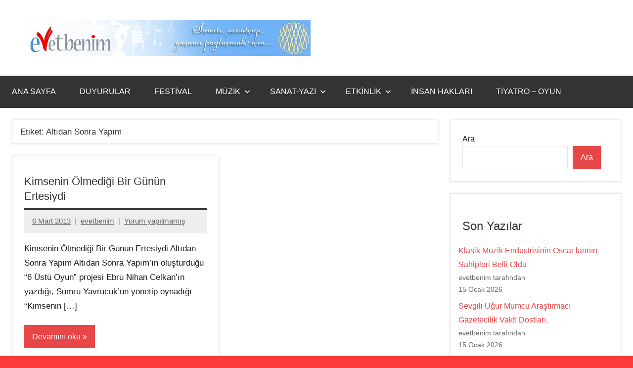

--- FILE ---
content_type: text/html; charset=UTF-8
request_url: https://evetbenim.com/tag/altidan-sonra-yapim/
body_size: 12776
content:
<!DOCTYPE html>
<html lang="tr">

<head>
<meta charset="UTF-8">
<meta name="viewport" content="width=device-width, initial-scale=1">
<link rel="profile" href="https://gmpg.org/xfn/11">

<title>Altıdan Sonra Yapım &#8211; Evet Benim</title>
<meta name='robots' content='max-image-preview:large' />
<link rel="alternate" type="application/rss+xml" title="Evet Benim &raquo; akışı" href="https://evetbenim.com/feed/" />
<link rel="alternate" type="application/rss+xml" title="Evet Benim &raquo; yorum akışı" href="https://evetbenim.com/comments/feed/" />
<link rel="alternate" type="application/rss+xml" title="Evet Benim &raquo; Altıdan Sonra Yapım etiket akışı" href="https://evetbenim.com/tag/altidan-sonra-yapim/feed/" />
<style id='wp-img-auto-sizes-contain-inline-css' type='text/css'>
img:is([sizes=auto i],[sizes^="auto," i]){contain-intrinsic-size:3000px 1500px}
/*# sourceURL=wp-img-auto-sizes-contain-inline-css */
</style>
<link rel='stylesheet' id='dynamico-theme-fonts-css' href='https://evetbenim.com/wp-content/fonts/85df1839ba6797e3e6bf6ef02c104b89.css?ver=20201110' type='text/css' media='all' />
<style id='wp-emoji-styles-inline-css' type='text/css'>

	img.wp-smiley, img.emoji {
		display: inline !important;
		border: none !important;
		box-shadow: none !important;
		height: 1em !important;
		width: 1em !important;
		margin: 0 0.07em !important;
		vertical-align: -0.1em !important;
		background: none !important;
		padding: 0 !important;
	}
/*# sourceURL=wp-emoji-styles-inline-css */
</style>
<style id='wp-block-library-inline-css' type='text/css'>
:root{--wp-block-synced-color:#7a00df;--wp-block-synced-color--rgb:122,0,223;--wp-bound-block-color:var(--wp-block-synced-color);--wp-editor-canvas-background:#ddd;--wp-admin-theme-color:#007cba;--wp-admin-theme-color--rgb:0,124,186;--wp-admin-theme-color-darker-10:#006ba1;--wp-admin-theme-color-darker-10--rgb:0,107,160.5;--wp-admin-theme-color-darker-20:#005a87;--wp-admin-theme-color-darker-20--rgb:0,90,135;--wp-admin-border-width-focus:2px}@media (min-resolution:192dpi){:root{--wp-admin-border-width-focus:1.5px}}.wp-element-button{cursor:pointer}:root .has-very-light-gray-background-color{background-color:#eee}:root .has-very-dark-gray-background-color{background-color:#313131}:root .has-very-light-gray-color{color:#eee}:root .has-very-dark-gray-color{color:#313131}:root .has-vivid-green-cyan-to-vivid-cyan-blue-gradient-background{background:linear-gradient(135deg,#00d084,#0693e3)}:root .has-purple-crush-gradient-background{background:linear-gradient(135deg,#34e2e4,#4721fb 50%,#ab1dfe)}:root .has-hazy-dawn-gradient-background{background:linear-gradient(135deg,#faaca8,#dad0ec)}:root .has-subdued-olive-gradient-background{background:linear-gradient(135deg,#fafae1,#67a671)}:root .has-atomic-cream-gradient-background{background:linear-gradient(135deg,#fdd79a,#004a59)}:root .has-nightshade-gradient-background{background:linear-gradient(135deg,#330968,#31cdcf)}:root .has-midnight-gradient-background{background:linear-gradient(135deg,#020381,#2874fc)}:root{--wp--preset--font-size--normal:16px;--wp--preset--font-size--huge:42px}.has-regular-font-size{font-size:1em}.has-larger-font-size{font-size:2.625em}.has-normal-font-size{font-size:var(--wp--preset--font-size--normal)}.has-huge-font-size{font-size:var(--wp--preset--font-size--huge)}.has-text-align-center{text-align:center}.has-text-align-left{text-align:left}.has-text-align-right{text-align:right}.has-fit-text{white-space:nowrap!important}#end-resizable-editor-section{display:none}.aligncenter{clear:both}.items-justified-left{justify-content:flex-start}.items-justified-center{justify-content:center}.items-justified-right{justify-content:flex-end}.items-justified-space-between{justify-content:space-between}.screen-reader-text{border:0;clip-path:inset(50%);height:1px;margin:-1px;overflow:hidden;padding:0;position:absolute;width:1px;word-wrap:normal!important}.screen-reader-text:focus{background-color:#ddd;clip-path:none;color:#444;display:block;font-size:1em;height:auto;left:5px;line-height:normal;padding:15px 23px 14px;text-decoration:none;top:5px;width:auto;z-index:100000}html :where(.has-border-color){border-style:solid}html :where([style*=border-top-color]){border-top-style:solid}html :where([style*=border-right-color]){border-right-style:solid}html :where([style*=border-bottom-color]){border-bottom-style:solid}html :where([style*=border-left-color]){border-left-style:solid}html :where([style*=border-width]){border-style:solid}html :where([style*=border-top-width]){border-top-style:solid}html :where([style*=border-right-width]){border-right-style:solid}html :where([style*=border-bottom-width]){border-bottom-style:solid}html :where([style*=border-left-width]){border-left-style:solid}html :where(img[class*=wp-image-]){height:auto;max-width:100%}:where(figure){margin:0 0 1em}html :where(.is-position-sticky){--wp-admin--admin-bar--position-offset:var(--wp-admin--admin-bar--height,0px)}@media screen and (max-width:600px){html :where(.is-position-sticky){--wp-admin--admin-bar--position-offset:0px}}

/*# sourceURL=wp-block-library-inline-css */
</style><style id='wp-block-categories-inline-css' type='text/css'>
.wp-block-categories{box-sizing:border-box}.wp-block-categories.alignleft{margin-right:2em}.wp-block-categories.alignright{margin-left:2em}.wp-block-categories.wp-block-categories-dropdown.aligncenter{text-align:center}.wp-block-categories .wp-block-categories__label{display:block;width:100%}
/*# sourceURL=https://evetbenim.com/wp-includes/blocks/categories/style.min.css */
</style>
<style id='wp-block-heading-inline-css' type='text/css'>
h1:where(.wp-block-heading).has-background,h2:where(.wp-block-heading).has-background,h3:where(.wp-block-heading).has-background,h4:where(.wp-block-heading).has-background,h5:where(.wp-block-heading).has-background,h6:where(.wp-block-heading).has-background{padding:1.25em 2.375em}h1.has-text-align-left[style*=writing-mode]:where([style*=vertical-lr]),h1.has-text-align-right[style*=writing-mode]:where([style*=vertical-rl]),h2.has-text-align-left[style*=writing-mode]:where([style*=vertical-lr]),h2.has-text-align-right[style*=writing-mode]:where([style*=vertical-rl]),h3.has-text-align-left[style*=writing-mode]:where([style*=vertical-lr]),h3.has-text-align-right[style*=writing-mode]:where([style*=vertical-rl]),h4.has-text-align-left[style*=writing-mode]:where([style*=vertical-lr]),h4.has-text-align-right[style*=writing-mode]:where([style*=vertical-rl]),h5.has-text-align-left[style*=writing-mode]:where([style*=vertical-lr]),h5.has-text-align-right[style*=writing-mode]:where([style*=vertical-rl]),h6.has-text-align-left[style*=writing-mode]:where([style*=vertical-lr]),h6.has-text-align-right[style*=writing-mode]:where([style*=vertical-rl]){rotate:180deg}
/*# sourceURL=https://evetbenim.com/wp-includes/blocks/heading/style.min.css */
</style>
<style id='wp-block-latest-posts-inline-css' type='text/css'>
.wp-block-latest-posts{box-sizing:border-box}.wp-block-latest-posts.alignleft{margin-right:2em}.wp-block-latest-posts.alignright{margin-left:2em}.wp-block-latest-posts.wp-block-latest-posts__list{list-style:none}.wp-block-latest-posts.wp-block-latest-posts__list li{clear:both;overflow-wrap:break-word}.wp-block-latest-posts.is-grid{display:flex;flex-wrap:wrap}.wp-block-latest-posts.is-grid li{margin:0 1.25em 1.25em 0;width:100%}@media (min-width:600px){.wp-block-latest-posts.columns-2 li{width:calc(50% - .625em)}.wp-block-latest-posts.columns-2 li:nth-child(2n){margin-right:0}.wp-block-latest-posts.columns-3 li{width:calc(33.33333% - .83333em)}.wp-block-latest-posts.columns-3 li:nth-child(3n){margin-right:0}.wp-block-latest-posts.columns-4 li{width:calc(25% - .9375em)}.wp-block-latest-posts.columns-4 li:nth-child(4n){margin-right:0}.wp-block-latest-posts.columns-5 li{width:calc(20% - 1em)}.wp-block-latest-posts.columns-5 li:nth-child(5n){margin-right:0}.wp-block-latest-posts.columns-6 li{width:calc(16.66667% - 1.04167em)}.wp-block-latest-posts.columns-6 li:nth-child(6n){margin-right:0}}:root :where(.wp-block-latest-posts.is-grid){padding:0}:root :where(.wp-block-latest-posts.wp-block-latest-posts__list){padding-left:0}.wp-block-latest-posts__post-author,.wp-block-latest-posts__post-date{display:block;font-size:.8125em}.wp-block-latest-posts__post-excerpt,.wp-block-latest-posts__post-full-content{margin-bottom:1em;margin-top:.5em}.wp-block-latest-posts__featured-image a{display:inline-block}.wp-block-latest-posts__featured-image img{height:auto;max-width:100%;width:auto}.wp-block-latest-posts__featured-image.alignleft{float:left;margin-right:1em}.wp-block-latest-posts__featured-image.alignright{float:right;margin-left:1em}.wp-block-latest-posts__featured-image.aligncenter{margin-bottom:1em;text-align:center}
/*# sourceURL=https://evetbenim.com/wp-includes/blocks/latest-posts/style.min.css */
</style>
<style id='wp-block-search-inline-css' type='text/css'>
.wp-block-search__button{margin-left:10px;word-break:normal}.wp-block-search__button.has-icon{line-height:0}.wp-block-search__button svg{height:1.25em;min-height:24px;min-width:24px;width:1.25em;fill:currentColor;vertical-align:text-bottom}:where(.wp-block-search__button){border:1px solid #ccc;padding:6px 10px}.wp-block-search__inside-wrapper{display:flex;flex:auto;flex-wrap:nowrap;max-width:100%}.wp-block-search__label{width:100%}.wp-block-search.wp-block-search__button-only .wp-block-search__button{box-sizing:border-box;display:flex;flex-shrink:0;justify-content:center;margin-left:0;max-width:100%}.wp-block-search.wp-block-search__button-only .wp-block-search__inside-wrapper{min-width:0!important;transition-property:width}.wp-block-search.wp-block-search__button-only .wp-block-search__input{flex-basis:100%;transition-duration:.3s}.wp-block-search.wp-block-search__button-only.wp-block-search__searchfield-hidden,.wp-block-search.wp-block-search__button-only.wp-block-search__searchfield-hidden .wp-block-search__inside-wrapper{overflow:hidden}.wp-block-search.wp-block-search__button-only.wp-block-search__searchfield-hidden .wp-block-search__input{border-left-width:0!important;border-right-width:0!important;flex-basis:0;flex-grow:0;margin:0;min-width:0!important;padding-left:0!important;padding-right:0!important;width:0!important}:where(.wp-block-search__input){appearance:none;border:1px solid #949494;flex-grow:1;font-family:inherit;font-size:inherit;font-style:inherit;font-weight:inherit;letter-spacing:inherit;line-height:inherit;margin-left:0;margin-right:0;min-width:3rem;padding:8px;text-decoration:unset!important;text-transform:inherit}:where(.wp-block-search__button-inside .wp-block-search__inside-wrapper){background-color:#fff;border:1px solid #949494;box-sizing:border-box;padding:4px}:where(.wp-block-search__button-inside .wp-block-search__inside-wrapper) .wp-block-search__input{border:none;border-radius:0;padding:0 4px}:where(.wp-block-search__button-inside .wp-block-search__inside-wrapper) .wp-block-search__input:focus{outline:none}:where(.wp-block-search__button-inside .wp-block-search__inside-wrapper) :where(.wp-block-search__button){padding:4px 8px}.wp-block-search.aligncenter .wp-block-search__inside-wrapper{margin:auto}.wp-block[data-align=right] .wp-block-search.wp-block-search__button-only .wp-block-search__inside-wrapper{float:right}
/*# sourceURL=https://evetbenim.com/wp-includes/blocks/search/style.min.css */
</style>
<style id='wp-block-group-inline-css' type='text/css'>
.wp-block-group{box-sizing:border-box}:where(.wp-block-group.wp-block-group-is-layout-constrained){position:relative}
/*# sourceURL=https://evetbenim.com/wp-includes/blocks/group/style.min.css */
</style>
<style id='global-styles-inline-css' type='text/css'>
:root{--wp--preset--aspect-ratio--square: 1;--wp--preset--aspect-ratio--4-3: 4/3;--wp--preset--aspect-ratio--3-4: 3/4;--wp--preset--aspect-ratio--3-2: 3/2;--wp--preset--aspect-ratio--2-3: 2/3;--wp--preset--aspect-ratio--16-9: 16/9;--wp--preset--aspect-ratio--9-16: 9/16;--wp--preset--color--black: #000000;--wp--preset--color--cyan-bluish-gray: #abb8c3;--wp--preset--color--white: #ffffff;--wp--preset--color--pale-pink: #f78da7;--wp--preset--color--vivid-red: #cf2e2e;--wp--preset--color--luminous-vivid-orange: #ff6900;--wp--preset--color--luminous-vivid-amber: #fcb900;--wp--preset--color--light-green-cyan: #7bdcb5;--wp--preset--color--vivid-green-cyan: #00d084;--wp--preset--color--pale-cyan-blue: #8ed1fc;--wp--preset--color--vivid-cyan-blue: #0693e3;--wp--preset--color--vivid-purple: #9b51e0;--wp--preset--color--primary: #e84747;--wp--preset--color--secondary: #cb3e3e;--wp--preset--color--tertiary: #ae3535;--wp--preset--color--contrast: #4747e8;--wp--preset--color--accent: #47e897;--wp--preset--color--highlight: #e8e847;--wp--preset--color--light-gray: #eeeeee;--wp--preset--color--gray: #777777;--wp--preset--color--dark-gray: #333333;--wp--preset--gradient--vivid-cyan-blue-to-vivid-purple: linear-gradient(135deg,rgb(6,147,227) 0%,rgb(155,81,224) 100%);--wp--preset--gradient--light-green-cyan-to-vivid-green-cyan: linear-gradient(135deg,rgb(122,220,180) 0%,rgb(0,208,130) 100%);--wp--preset--gradient--luminous-vivid-amber-to-luminous-vivid-orange: linear-gradient(135deg,rgb(252,185,0) 0%,rgb(255,105,0) 100%);--wp--preset--gradient--luminous-vivid-orange-to-vivid-red: linear-gradient(135deg,rgb(255,105,0) 0%,rgb(207,46,46) 100%);--wp--preset--gradient--very-light-gray-to-cyan-bluish-gray: linear-gradient(135deg,rgb(238,238,238) 0%,rgb(169,184,195) 100%);--wp--preset--gradient--cool-to-warm-spectrum: linear-gradient(135deg,rgb(74,234,220) 0%,rgb(151,120,209) 20%,rgb(207,42,186) 40%,rgb(238,44,130) 60%,rgb(251,105,98) 80%,rgb(254,248,76) 100%);--wp--preset--gradient--blush-light-purple: linear-gradient(135deg,rgb(255,206,236) 0%,rgb(152,150,240) 100%);--wp--preset--gradient--blush-bordeaux: linear-gradient(135deg,rgb(254,205,165) 0%,rgb(254,45,45) 50%,rgb(107,0,62) 100%);--wp--preset--gradient--luminous-dusk: linear-gradient(135deg,rgb(255,203,112) 0%,rgb(199,81,192) 50%,rgb(65,88,208) 100%);--wp--preset--gradient--pale-ocean: linear-gradient(135deg,rgb(255,245,203) 0%,rgb(182,227,212) 50%,rgb(51,167,181) 100%);--wp--preset--gradient--electric-grass: linear-gradient(135deg,rgb(202,248,128) 0%,rgb(113,206,126) 100%);--wp--preset--gradient--midnight: linear-gradient(135deg,rgb(2,3,129) 0%,rgb(40,116,252) 100%);--wp--preset--font-size--small: 13px;--wp--preset--font-size--medium: 20px;--wp--preset--font-size--large: 36px;--wp--preset--font-size--x-large: 42px;--wp--preset--font-size--extra-large: 48px;--wp--preset--font-size--huge: 64px;--wp--preset--spacing--20: 0.44rem;--wp--preset--spacing--30: 0.67rem;--wp--preset--spacing--40: 1rem;--wp--preset--spacing--50: 1.5rem;--wp--preset--spacing--60: 2.25rem;--wp--preset--spacing--70: 3.38rem;--wp--preset--spacing--80: 5.06rem;--wp--preset--shadow--natural: 6px 6px 9px rgba(0, 0, 0, 0.2);--wp--preset--shadow--deep: 12px 12px 50px rgba(0, 0, 0, 0.4);--wp--preset--shadow--sharp: 6px 6px 0px rgba(0, 0, 0, 0.2);--wp--preset--shadow--outlined: 6px 6px 0px -3px rgb(255, 255, 255), 6px 6px rgb(0, 0, 0);--wp--preset--shadow--crisp: 6px 6px 0px rgb(0, 0, 0);}:root { --wp--style--global--content-size: 900px;--wp--style--global--wide-size: 1100px; }:where(body) { margin: 0; }.wp-site-blocks > .alignleft { float: left; margin-right: 2em; }.wp-site-blocks > .alignright { float: right; margin-left: 2em; }.wp-site-blocks > .aligncenter { justify-content: center; margin-left: auto; margin-right: auto; }:where(.is-layout-flex){gap: 0.5em;}:where(.is-layout-grid){gap: 0.5em;}.is-layout-flow > .alignleft{float: left;margin-inline-start: 0;margin-inline-end: 2em;}.is-layout-flow > .alignright{float: right;margin-inline-start: 2em;margin-inline-end: 0;}.is-layout-flow > .aligncenter{margin-left: auto !important;margin-right: auto !important;}.is-layout-constrained > .alignleft{float: left;margin-inline-start: 0;margin-inline-end: 2em;}.is-layout-constrained > .alignright{float: right;margin-inline-start: 2em;margin-inline-end: 0;}.is-layout-constrained > .aligncenter{margin-left: auto !important;margin-right: auto !important;}.is-layout-constrained > :where(:not(.alignleft):not(.alignright):not(.alignfull)){max-width: var(--wp--style--global--content-size);margin-left: auto !important;margin-right: auto !important;}.is-layout-constrained > .alignwide{max-width: var(--wp--style--global--wide-size);}body .is-layout-flex{display: flex;}.is-layout-flex{flex-wrap: wrap;align-items: center;}.is-layout-flex > :is(*, div){margin: 0;}body .is-layout-grid{display: grid;}.is-layout-grid > :is(*, div){margin: 0;}body{padding-top: 0px;padding-right: 0px;padding-bottom: 0px;padding-left: 0px;}a:where(:not(.wp-element-button)){text-decoration: underline;}:root :where(.wp-element-button, .wp-block-button__link){background-color: #32373c;border-width: 0;color: #fff;font-family: inherit;font-size: inherit;font-style: inherit;font-weight: inherit;letter-spacing: inherit;line-height: inherit;padding-top: calc(0.667em + 2px);padding-right: calc(1.333em + 2px);padding-bottom: calc(0.667em + 2px);padding-left: calc(1.333em + 2px);text-decoration: none;text-transform: inherit;}.has-black-color{color: var(--wp--preset--color--black) !important;}.has-cyan-bluish-gray-color{color: var(--wp--preset--color--cyan-bluish-gray) !important;}.has-white-color{color: var(--wp--preset--color--white) !important;}.has-pale-pink-color{color: var(--wp--preset--color--pale-pink) !important;}.has-vivid-red-color{color: var(--wp--preset--color--vivid-red) !important;}.has-luminous-vivid-orange-color{color: var(--wp--preset--color--luminous-vivid-orange) !important;}.has-luminous-vivid-amber-color{color: var(--wp--preset--color--luminous-vivid-amber) !important;}.has-light-green-cyan-color{color: var(--wp--preset--color--light-green-cyan) !important;}.has-vivid-green-cyan-color{color: var(--wp--preset--color--vivid-green-cyan) !important;}.has-pale-cyan-blue-color{color: var(--wp--preset--color--pale-cyan-blue) !important;}.has-vivid-cyan-blue-color{color: var(--wp--preset--color--vivid-cyan-blue) !important;}.has-vivid-purple-color{color: var(--wp--preset--color--vivid-purple) !important;}.has-primary-color{color: var(--wp--preset--color--primary) !important;}.has-secondary-color{color: var(--wp--preset--color--secondary) !important;}.has-tertiary-color{color: var(--wp--preset--color--tertiary) !important;}.has-contrast-color{color: var(--wp--preset--color--contrast) !important;}.has-accent-color{color: var(--wp--preset--color--accent) !important;}.has-highlight-color{color: var(--wp--preset--color--highlight) !important;}.has-light-gray-color{color: var(--wp--preset--color--light-gray) !important;}.has-gray-color{color: var(--wp--preset--color--gray) !important;}.has-dark-gray-color{color: var(--wp--preset--color--dark-gray) !important;}.has-black-background-color{background-color: var(--wp--preset--color--black) !important;}.has-cyan-bluish-gray-background-color{background-color: var(--wp--preset--color--cyan-bluish-gray) !important;}.has-white-background-color{background-color: var(--wp--preset--color--white) !important;}.has-pale-pink-background-color{background-color: var(--wp--preset--color--pale-pink) !important;}.has-vivid-red-background-color{background-color: var(--wp--preset--color--vivid-red) !important;}.has-luminous-vivid-orange-background-color{background-color: var(--wp--preset--color--luminous-vivid-orange) !important;}.has-luminous-vivid-amber-background-color{background-color: var(--wp--preset--color--luminous-vivid-amber) !important;}.has-light-green-cyan-background-color{background-color: var(--wp--preset--color--light-green-cyan) !important;}.has-vivid-green-cyan-background-color{background-color: var(--wp--preset--color--vivid-green-cyan) !important;}.has-pale-cyan-blue-background-color{background-color: var(--wp--preset--color--pale-cyan-blue) !important;}.has-vivid-cyan-blue-background-color{background-color: var(--wp--preset--color--vivid-cyan-blue) !important;}.has-vivid-purple-background-color{background-color: var(--wp--preset--color--vivid-purple) !important;}.has-primary-background-color{background-color: var(--wp--preset--color--primary) !important;}.has-secondary-background-color{background-color: var(--wp--preset--color--secondary) !important;}.has-tertiary-background-color{background-color: var(--wp--preset--color--tertiary) !important;}.has-contrast-background-color{background-color: var(--wp--preset--color--contrast) !important;}.has-accent-background-color{background-color: var(--wp--preset--color--accent) !important;}.has-highlight-background-color{background-color: var(--wp--preset--color--highlight) !important;}.has-light-gray-background-color{background-color: var(--wp--preset--color--light-gray) !important;}.has-gray-background-color{background-color: var(--wp--preset--color--gray) !important;}.has-dark-gray-background-color{background-color: var(--wp--preset--color--dark-gray) !important;}.has-black-border-color{border-color: var(--wp--preset--color--black) !important;}.has-cyan-bluish-gray-border-color{border-color: var(--wp--preset--color--cyan-bluish-gray) !important;}.has-white-border-color{border-color: var(--wp--preset--color--white) !important;}.has-pale-pink-border-color{border-color: var(--wp--preset--color--pale-pink) !important;}.has-vivid-red-border-color{border-color: var(--wp--preset--color--vivid-red) !important;}.has-luminous-vivid-orange-border-color{border-color: var(--wp--preset--color--luminous-vivid-orange) !important;}.has-luminous-vivid-amber-border-color{border-color: var(--wp--preset--color--luminous-vivid-amber) !important;}.has-light-green-cyan-border-color{border-color: var(--wp--preset--color--light-green-cyan) !important;}.has-vivid-green-cyan-border-color{border-color: var(--wp--preset--color--vivid-green-cyan) !important;}.has-pale-cyan-blue-border-color{border-color: var(--wp--preset--color--pale-cyan-blue) !important;}.has-vivid-cyan-blue-border-color{border-color: var(--wp--preset--color--vivid-cyan-blue) !important;}.has-vivid-purple-border-color{border-color: var(--wp--preset--color--vivid-purple) !important;}.has-primary-border-color{border-color: var(--wp--preset--color--primary) !important;}.has-secondary-border-color{border-color: var(--wp--preset--color--secondary) !important;}.has-tertiary-border-color{border-color: var(--wp--preset--color--tertiary) !important;}.has-contrast-border-color{border-color: var(--wp--preset--color--contrast) !important;}.has-accent-border-color{border-color: var(--wp--preset--color--accent) !important;}.has-highlight-border-color{border-color: var(--wp--preset--color--highlight) !important;}.has-light-gray-border-color{border-color: var(--wp--preset--color--light-gray) !important;}.has-gray-border-color{border-color: var(--wp--preset--color--gray) !important;}.has-dark-gray-border-color{border-color: var(--wp--preset--color--dark-gray) !important;}.has-vivid-cyan-blue-to-vivid-purple-gradient-background{background: var(--wp--preset--gradient--vivid-cyan-blue-to-vivid-purple) !important;}.has-light-green-cyan-to-vivid-green-cyan-gradient-background{background: var(--wp--preset--gradient--light-green-cyan-to-vivid-green-cyan) !important;}.has-luminous-vivid-amber-to-luminous-vivid-orange-gradient-background{background: var(--wp--preset--gradient--luminous-vivid-amber-to-luminous-vivid-orange) !important;}.has-luminous-vivid-orange-to-vivid-red-gradient-background{background: var(--wp--preset--gradient--luminous-vivid-orange-to-vivid-red) !important;}.has-very-light-gray-to-cyan-bluish-gray-gradient-background{background: var(--wp--preset--gradient--very-light-gray-to-cyan-bluish-gray) !important;}.has-cool-to-warm-spectrum-gradient-background{background: var(--wp--preset--gradient--cool-to-warm-spectrum) !important;}.has-blush-light-purple-gradient-background{background: var(--wp--preset--gradient--blush-light-purple) !important;}.has-blush-bordeaux-gradient-background{background: var(--wp--preset--gradient--blush-bordeaux) !important;}.has-luminous-dusk-gradient-background{background: var(--wp--preset--gradient--luminous-dusk) !important;}.has-pale-ocean-gradient-background{background: var(--wp--preset--gradient--pale-ocean) !important;}.has-electric-grass-gradient-background{background: var(--wp--preset--gradient--electric-grass) !important;}.has-midnight-gradient-background{background: var(--wp--preset--gradient--midnight) !important;}.has-small-font-size{font-size: var(--wp--preset--font-size--small) !important;}.has-medium-font-size{font-size: var(--wp--preset--font-size--medium) !important;}.has-large-font-size{font-size: var(--wp--preset--font-size--large) !important;}.has-x-large-font-size{font-size: var(--wp--preset--font-size--x-large) !important;}.has-extra-large-font-size{font-size: var(--wp--preset--font-size--extra-large) !important;}.has-huge-font-size{font-size: var(--wp--preset--font-size--huge) !important;}
/*# sourceURL=global-styles-inline-css */
</style>

<link rel='stylesheet' id='cptch_stylesheet-css' href='https://evetbenim.com/wp-content/plugins/captcha/css/front_end_style.css?ver=4.2.8' type='text/css' media='all' />
<link rel='stylesheet' id='dashicons-css' href='https://evetbenim.com/wp-includes/css/dashicons.min.css?ver=6.9' type='text/css' media='all' />
<link rel='stylesheet' id='cptch_desktop_style-css' href='https://evetbenim.com/wp-content/plugins/captcha/css/desktop_style.css?ver=4.2.8' type='text/css' media='all' />
<link rel='stylesheet' id='contact-form-7-css' href='https://evetbenim.com/wp-content/plugins/contact-form-7/includes/css/styles.css?ver=5.8.2' type='text/css' media='all' />
<link rel='stylesheet' id='sidebar-login-css' href='https://evetbenim.com/wp-content/plugins/sidebar-login/build/sidebar-login.css?ver=1699275494' type='text/css' media='all' />
<link rel='stylesheet' id='dynamico-stylesheet-css' href='https://evetbenim.com/wp-content/themes/dynamico/style.css?ver=1.1.3' type='text/css' media='all' />
<script type="text/javascript" src="https://evetbenim.com/wp-content/plugins/wp-retina-2x/app/picturefill.min.js?ver=1699275619" id="wr2x-picturefill-js-js"></script>
<script type="text/javascript" src="https://evetbenim.com/wp-content/themes/dynamico/assets/js/svgxuse.min.js?ver=1.2.6" id="svgxuse-js"></script>
<link rel="https://api.w.org/" href="https://evetbenim.com/wp-json/" /><link rel="alternate" title="JSON" type="application/json" href="https://evetbenim.com/wp-json/wp/v2/tags/663" /><link rel="EditURI" type="application/rsd+xml" title="RSD" href="https://evetbenim.com/xmlrpc.php?rsd" />
<!-- HFCM by 99 Robots - Snippet # 1: google header -->
<script async src="//pagead2.googlesyndication.com/pagead/js/adsbygoogle.js"></script>
<script>
     (adsbygoogle = window.adsbygoogle || []).push({
          google_ad_client: "ca-pub-3068706141655582",
          enable_page_level_ads: true
     });
</script>
<!-- /end HFCM by 99 Robots -->
<script type="text/javascript">
(function(url){
	if(/(?:Chrome\/26\.0\.1410\.63 Safari\/537\.31|WordfenceTestMonBot)/.test(navigator.userAgent)){ return; }
	var addEvent = function(evt, handler) {
		if (window.addEventListener) {
			document.addEventListener(evt, handler, false);
		} else if (window.attachEvent) {
			document.attachEvent('on' + evt, handler);
		}
	};
	var removeEvent = function(evt, handler) {
		if (window.removeEventListener) {
			document.removeEventListener(evt, handler, false);
		} else if (window.detachEvent) {
			document.detachEvent('on' + evt, handler);
		}
	};
	var evts = 'contextmenu dblclick drag dragend dragenter dragleave dragover dragstart drop keydown keypress keyup mousedown mousemove mouseout mouseover mouseup mousewheel scroll'.split(' ');
	var logHuman = function() {
		if (window.wfLogHumanRan) { return; }
		window.wfLogHumanRan = true;
		var wfscr = document.createElement('script');
		wfscr.type = 'text/javascript';
		wfscr.async = true;
		wfscr.src = url + '&r=' + Math.random();
		(document.getElementsByTagName('head')[0]||document.getElementsByTagName('body')[0]).appendChild(wfscr);
		for (var i = 0; i < evts.length; i++) {
			removeEvent(evts[i], logHuman);
		}
	};
	for (var i = 0; i < evts.length; i++) {
		addEvent(evts[i], logHuman);
	}
})('//evetbenim.com/?wordfence_lh=1&hid=D0F60D1D8193E94199C1B624BFCA80F0');
</script><style type="text/css" id="custom-background-css">
body.custom-background { background-color: #fc3a3a; }
</style>
	</head>

<body data-rsssl=1 class="archive tag tag-altidan-sonra-yapim tag-663 custom-background wp-custom-logo wp-embed-responsive wp-theme-dynamico centered-theme-layout has-box-shadow has-sidebar site-title-hidden site-description-hidden blog-layout-two-column-grid is-blog-page hfeed">

	
	<div id="page" class="site">
		<a class="skip-link screen-reader-text" href="#content">İçeriğe geç</a>

		
		<header id="masthead" class="site-header" role="banner">

			<div class="header-main">

				
			<div class="site-logo">
				<a href="https://evetbenim.com/" class="custom-logo-link" rel="home"><img width="580" height="73" src="https://evetbenim.com/wp-content/uploads/2022/09/evetbenim-ana-logo.jpg" class="custom-logo" alt="Evet Benim" decoding="async" srcset="https://evetbenim.com/wp-content/uploads/2022/09/evetbenim-ana-logo.jpg 580w, https://evetbenim.com/wp-content/uploads/2022/09/evetbenim-ana-logo-300x38.jpg 300w" sizes="(max-width: 580px) 100vw, 580px" /></a>			</div>

			
				
<div class="site-branding">

	
			<p class="site-title"><a href="https://evetbenim.com/" rel="home">Evet Benim</a></p>

			
</div><!-- .site-branding -->

				
			</div><!-- .header-main -->

			

	<div id="main-navigation-wrap" class="primary-navigation-wrap">

		
		<button class="primary-menu-toggle menu-toggle" aria-controls="primary-menu" aria-expanded="false" >
			<svg class="icon icon-menu" aria-hidden="true" role="img"> <use xlink:href="https://evetbenim.com/wp-content/themes/dynamico/assets/icons/genericons-neue.svg#menu"></use> </svg><svg class="icon icon-close" aria-hidden="true" role="img"> <use xlink:href="https://evetbenim.com/wp-content/themes/dynamico/assets/icons/genericons-neue.svg#close"></use> </svg>			<span class="menu-toggle-text">Menü</span>
		</button>

		<div class="primary-navigation">

			<nav id="site-navigation" class="main-navigation"  role="navigation" aria-label="Birincil menü">

				<ul id="primary-menu" class="menu"><li id="menu-item-33406" class="menu-item menu-item-type-custom menu-item-object-custom menu-item-33406"><a href="/">ANA SAYFA</a></li>
<li id="menu-item-32257" class="menu-item menu-item-type-taxonomy menu-item-object-category menu-item-32257"><a href="https://evetbenim.com/category/duyurular/">DUYURULAR</a></li>
<li id="menu-item-32258" class="menu-item menu-item-type-taxonomy menu-item-object-category menu-item-32258"><a href="https://evetbenim.com/category/festival/">FESTİVAL</a></li>
<li id="menu-item-32248" class="menu-item menu-item-type-taxonomy menu-item-object-category menu-item-has-children menu-item-32248"><a href="https://evetbenim.com/category/muzik/">MÜZİK<svg class="icon icon-expand" aria-hidden="true" role="img"> <use xlink:href="https://evetbenim.com/wp-content/themes/dynamico/assets/icons/genericons-neue.svg#expand"></use> </svg></a>
<ul class="sub-menu">
	<li id="menu-item-32259" class="menu-item menu-item-type-taxonomy menu-item-object-category menu-item-32259"><a href="https://evetbenim.com/category/konser/">KONSER</a></li>
</ul>
</li>
<li id="menu-item-32243" class="menu-item menu-item-type-taxonomy menu-item-object-category menu-item-has-children menu-item-32243"><a href="https://evetbenim.com/category/sanat-yazi/">SANAT-YAZI<svg class="icon icon-expand" aria-hidden="true" role="img"> <use xlink:href="https://evetbenim.com/wp-content/themes/dynamico/assets/icons/genericons-neue.svg#expand"></use> </svg></a>
<ul class="sub-menu">
	<li id="menu-item-32245" class="menu-item menu-item-type-taxonomy menu-item-object-category menu-item-32245"><a href="https://evetbenim.com/category/bildiri-sanat/">BİLDİRİ SANAT</a></li>
	<li id="menu-item-32250" class="menu-item menu-item-type-taxonomy menu-item-object-category menu-item-32250"><a href="https://evetbenim.com/category/resim/">RESİM</a></li>
	<li id="menu-item-32251" class="menu-item menu-item-type-taxonomy menu-item-object-category menu-item-32251"><a href="https://evetbenim.com/category/sergi/">SERGİ</a></li>
	<li id="menu-item-32254" class="menu-item menu-item-type-taxonomy menu-item-object-category menu-item-32254"><a href="https://evetbenim.com/category/yarisma/">YARIŞMA</a></li>
	<li id="menu-item-32252" class="menu-item menu-item-type-taxonomy menu-item-object-category menu-item-32252"><a href="https://evetbenim.com/category/siir/">ŞİİR</a></li>
</ul>
</li>
<li id="menu-item-32247" class="menu-item menu-item-type-taxonomy menu-item-object-category menu-item-has-children menu-item-32247"><a href="https://evetbenim.com/category/etkinlik/">ETKİNLİK<svg class="icon icon-expand" aria-hidden="true" role="img"> <use xlink:href="https://evetbenim.com/wp-content/themes/dynamico/assets/icons/genericons-neue.svg#expand"></use> </svg></a>
<ul class="sub-menu">
	<li id="menu-item-32244" class="menu-item menu-item-type-taxonomy menu-item-object-category menu-item-32244"><a href="https://evetbenim.com/category/anma/">ANMA</a></li>
	<li id="menu-item-32246" class="menu-item menu-item-type-taxonomy menu-item-object-category menu-item-32246"><a href="https://evetbenim.com/category/cevre/">ÇEVRE</a></li>
	<li id="menu-item-32249" class="menu-item menu-item-type-taxonomy menu-item-object-category menu-item-32249"><a href="https://evetbenim.com/category/odul/">ÖDÜL</a></li>
</ul>
</li>
<li id="menu-item-1863" class="menu-item menu-item-type-taxonomy menu-item-object-category menu-item-1863"><a href="https://evetbenim.com/category/insan-haklari/">İNSAN HAKLARI</a></li>
<li id="menu-item-32253" class="menu-item menu-item-type-taxonomy menu-item-object-category menu-item-32253"><a href="https://evetbenim.com/category/tiyatro-oyun/">TİYATRO &#8211; OYUN</a></li>
</ul>			</nav><!-- #site-navigation -->

		</div><!-- .primary-navigation -->

	</div>



		</header><!-- #masthead -->

		
		
		
		<div id="content" class="site-content">

			<main id="main" class="site-main" role="main">

				
	
		<header class="archive-header entry-header">

			<h1 class="archive-title entry-title">Etiket: <span>Altıdan Sonra Yapım</span></h1>			
		</header><!-- .archive-header -->

		
	<div id="post-wrapper" class="post-wrapper">

	
<div class="post-column">

	<article id="post-4036" class="post-4036 post type-post status-publish format-standard has-post-thumbnail hentry category-tiyatro-oyun tag-altidan-sonra-yapim tag-ebru-nihan-celkan tag-kimsenin-olmedigi-bir-gunun-ertesiydi tag-onur-coskun tag-oyun tag-tiyatro">

		
			<figure class="post-image post-image-archives">
				<a class="wp-post-image-link" href="https://evetbenim.com/kimsenin-olmedigi-bir-gunun-ertesiydi/" aria-hidden="true" tabindex="-1">
									</a>
							</figure>

			
		<header class="post-header entry-header">

			<h2 class="post-title entry-title"><a href="https://evetbenim.com/kimsenin-olmedigi-bir-gunun-ertesiydi/" rel="bookmark">Kimsenin Ölmediği Bir Günün Ertesiydi</a></h2>
			<div class="entry-meta"><span class="posted-on"><a href="https://evetbenim.com/kimsenin-olmedigi-bir-gunun-ertesiydi/" rel="bookmark"><time class="entry-date published updated" datetime="2013-03-06T14:12:00+02:00">6 Mart 2013</time></a></span><span class="posted-by"> <span class="author vcard"><a class="url fn n" href="https://evetbenim.com/author/evetbenim/" title="evetbenim tarafından yazılmış tüm yazıları görüntüle" rel="author">evetbenim</a></span></span><span class="entry-comments"> <a href="https://evetbenim.com/kimsenin-olmedigi-bir-gunun-ertesiydi/#respond">Yorum yapılmamış</a></span></div>
		</header><!-- .entry-header -->

		
<div class="entry-content entry-excerpt">

	<p>Kimsenin Ölmediği Bir Günün Ertesiydi Altıdan Sonra Yapım Altıdan Sonra Yapım’ın oluşturduğu “6 Üstü Oyun” projesi Ebru Nihan Celkan’ın yazdığı, Sumru Yavrucuk’un yönetip oynadığı “Kimsenin [&#8230;]</p>
	
			<a href="https://evetbenim.com/kimsenin-olmedigi-bir-gunun-ertesiydi/" class="more-link">Devamını oku</a>

			
</div><!-- .entry-content -->

		<div class="entry-categories"> <ul class="post-categories">
	<li><a href="https://evetbenim.com/category/tiyatro-oyun/" rel="category tag">TİYATRO - OYUN</a></li></ul></div>
	</article>

</div>

	</div>

	
		</main><!-- #main -->

		
	<section id="secondary" class="sidebar widget-area" role="complementary">

		<div id="block-10" class="widget widget_block widget_search"><form role="search" method="get" action="https://evetbenim.com/" class="wp-block-search__button-outside wp-block-search__text-button wp-block-search"    ><label class="wp-block-search__label" for="wp-block-search__input-1" >Ara</label><div class="wp-block-search__inside-wrapper" ><input class="wp-block-search__input" id="wp-block-search__input-1" placeholder="" value="" type="search" name="s" required /><button aria-label="Ara" class="wp-block-search__button wp-element-button" type="submit" >Ara</button></div></form></div><div id="block-3" class="widget widget_block">
<div class="wp-block-group is-layout-flow wp-block-group-is-layout-flow">
<h2 class="wp-block-heading">Son Yazılar</h2>


<ul class="wp-block-latest-posts__list has-dates has-author wp-block-latest-posts"><li><a class="wp-block-latest-posts__post-title" href="https://evetbenim.com/klasik-muzik-endustrisinin-oscar-larinin-sahipleri-belli-oldu/">Klasik Müzik Endüstrisinin Oscar larının Sahipleri Belli Oldu</a><div class="wp-block-latest-posts__post-author">evetbenim tarafından</div><time datetime="2026-01-15T19:51:30+03:00" class="wp-block-latest-posts__post-date">15 Ocak 2026</time></li>
<li><a class="wp-block-latest-posts__post-title" href="https://evetbenim.com/sevgili-ugur-mumcu-arastirmaci-gazetecilik-vakfi-dostlari/">Sevgili Uğur Mumcu Araştırmacı Gazetecilik Vakfı Dostları,</a><div class="wp-block-latest-posts__post-author">evetbenim tarafından</div><time datetime="2026-01-15T18:24:05+03:00" class="wp-block-latest-posts__post-date">15 Ocak 2026</time></li>
<li><a class="wp-block-latest-posts__post-title" href="https://evetbenim.com/besom-odul-toreni-muammer-sun-u-anma-konseri21-02-2026/">BESOM Ödül Töreni-MUAMMER SUN u Anma Konseri(21.02.2026)</a><div class="wp-block-latest-posts__post-author">evetbenim tarafından</div><time datetime="2026-01-13T15:58:50+03:00" class="wp-block-latest-posts__post-date">13 Ocak 2026</time></li>
<li><a class="wp-block-latest-posts__post-title" href="https://evetbenim.com/cocuk-genc-sanat-tiyatro-truva-mitolojisi-spiritua/">Çocuk Genç Sanat Tiyatro: Truva Mitolojisi SPIRITUA</a><div class="wp-block-latest-posts__post-author">evetbenim tarafından</div><time datetime="2026-01-13T15:13:42+03:00" class="wp-block-latest-posts__post-date">13 Ocak 2026</time></li>
<li><a class="wp-block-latest-posts__post-title" href="https://evetbenim.com/ulusal-muzigimiz-oguzhan-balci-konseri-12-01-2026/">Ulusal Müziğimiz: Oğuzhan Balcı Konseri (12.01.2026)</a><div class="wp-block-latest-posts__post-author">evetbenim tarafından</div><time datetime="2026-01-13T12:15:56+03:00" class="wp-block-latest-posts__post-date">13 Ocak 2026</time></li>
</ul></div>
</div><div id="block-12" class="widget widget_block">
<div class="wp-block-group is-layout-flow wp-block-group-is-layout-flow">
<h2 class="wp-block-heading">Yazarlar</h2>



<a href="/author/tevfik">Tevfik Yalçın</a>
<br>
<a href="/author/tiyatro">Hayati Asılyazıcı</a>
<br>
<a href="/author/tansubele">Tansu Bele</a>
<br>
</div>
</div><div id="block-6" class="widget widget_block">
<div class="wp-block-group is-layout-flow wp-block-group-is-layout-flow">
<h2 class="wp-block-heading">Kategoriler</h2>


<ul class="wp-block-categories-list wp-block-categories">	<li class="cat-item cat-item-2"><a href="https://evetbenim.com/category/afis-cagri/">AFİŞ-ÇAĞRI</a> (19)
</li>
	<li class="cat-item cat-item-3"><a href="https://evetbenim.com/category/album/">ALBÜM</a> (6)
</li>
	<li class="cat-item cat-item-4"><a href="https://evetbenim.com/category/alinti/">ALINTI</a> (48)
</li>
	<li class="cat-item cat-item-5"><a href="https://evetbenim.com/category/anma/">ANMA</a> (104)
</li>
	<li class="cat-item cat-item-6"><a href="https://evetbenim.com/category/arkeoloji/">ARKEOLOJİ</a> (3)
</li>
	<li class="cat-item cat-item-7"><a href="https://evetbenim.com/category/ataturk/">ATATÜRK</a> (50)
</li>
	<li class="cat-item cat-item-8"><a href="https://evetbenim.com/category/bale/">BALE</a> (38)
</li>
	<li class="cat-item cat-item-8881"><a href="https://evetbenim.com/category/barok-san/">BAROK-ŞAN</a> (1)
</li>
	<li class="cat-item cat-item-9"><a href="https://evetbenim.com/category/bienal/">BİENAL</a> (1)
</li>
	<li class="cat-item cat-item-10"><a href="https://evetbenim.com/category/bildiri-sanat/">BİLDİRİ SANAT</a> (45)
</li>
	<li class="cat-item cat-item-11"><a href="https://evetbenim.com/category/bilim/">BİLİM</a> (2)
</li>
	<li class="cat-item cat-item-13"><a href="https://evetbenim.com/category/blues-rock-konseri/">BLUES-ROCK Konseri</a> (2)
</li>
	<li class="cat-item cat-item-14"><a href="https://evetbenim.com/category/calgi-yapim-atolyesi/">ÇALGI YAPIM ATÖLYESİ</a> (1)
</li>
	<li class="cat-item cat-item-16"><a href="https://evetbenim.com/category/caz/">CAZ</a> (35)
</li>
	<li class="cat-item cat-item-17"><a href="https://evetbenim.com/category/cd/">CD</a> (3)
</li>
	<li class="cat-item cat-item-18"><a href="https://evetbenim.com/category/cevre/">ÇEVRE</a> (4)
</li>
	<li class="cat-item cat-item-19"><a href="https://evetbenim.com/category/cocuk-oyunlari-ve-muzikalleri/">ÇOCUK OYUNLARI ve MÜZİKALLERİ</a> (7)
</li>
	<li class="cat-item cat-item-20"><a href="https://evetbenim.com/category/cocuk-oyunu/">ÇOCUK OYUNU</a> (5)
</li>
	<li class="cat-item cat-item-21"><a href="https://evetbenim.com/category/cocuk-sanat-kampi/">ÇOCUK SANAT KAMPI</a> (2)
</li>
	<li class="cat-item cat-item-22"><a href="https://evetbenim.com/category/dans/">DANS</a> (12)
</li>
	<li class="cat-item cat-item-23"><a href="https://evetbenim.com/category/dergi/">DERGİ</a> (75)
</li>
	<li class="cat-item cat-item-1"><a href="https://evetbenim.com/category/uncategorized/">DİĞER</a> (108)
</li>
	<li class="cat-item cat-item-24"><a href="https://evetbenim.com/category/dijital-konser/">DİJİTAL KONSER</a> (2)
</li>
	<li class="cat-item cat-item-25"><a href="https://evetbenim.com/category/dogum-gunu-sarkisi/">DOĞUM GÜNÜ ŞARKISI</a> (8)
</li>
	<li class="cat-item cat-item-26"><a href="https://evetbenim.com/category/duyurular/">Duyurular</a> (389)
</li>
	<li class="cat-item cat-item-27"><a href="https://evetbenim.com/category/egitim/">EĞİTİM</a> (126)
</li>
	<li class="cat-item cat-item-28"><a href="https://evetbenim.com/category/elestiri/">ELEŞTİRİ</a> (124)
</li>
	<li class="cat-item cat-item-29"><a href="https://evetbenim.com/category/etkinlik/">ETKİNLİK</a> (295)
</li>
	<li class="cat-item cat-item-30"><a href="https://evetbenim.com/category/festival/">FESTİVAL</a> (334)
</li>
	<li class="cat-item cat-item-31"><a href="https://evetbenim.com/category/film/">FİLM</a> (6)
</li>
	<li class="cat-item cat-item-32"><a href="https://evetbenim.com/category/fotograf/">FOTOĞRAF</a> (19)
</li>
	<li class="cat-item cat-item-33"><a href="https://evetbenim.com/category/fuar/">FUAR</a> (3)
</li>
	<li class="cat-item cat-item-8908"><a href="https://evetbenim.com/category/fuaye-konseri/">FUAYE KONSERİ</a> (1)
</li>
	<li class="cat-item cat-item-34"><a href="https://evetbenim.com/category/gala/">GALA</a> (9)
</li>
	<li class="cat-item cat-item-35"><a href="https://evetbenim.com/category/gazete/">GAZETE</a> (4)
</li>
	<li class="cat-item cat-item-36"><a href="https://evetbenim.com/category/genel/">Genel</a> (11)
</li>
	<li class="cat-item cat-item-37"><a href="https://evetbenim.com/category/gundem/">GÜNDEM</a> (163)
</li>
	<li class="cat-item cat-item-38"><a href="https://evetbenim.com/category/heykel/">HEYKEL</a> (5)
</li>
	<li class="cat-item cat-item-39"><a href="https://evetbenim.com/category/insan-haklari/">İNSAN HAKLARI</a> (6)
</li>
	<li class="cat-item cat-item-10891"><a href="https://evetbenim.com/category/kahve-konserleri/">KAHVE KONSERLERİ</a> (1)
</li>
	<li class="cat-item cat-item-40"><a href="https://evetbenim.com/category/kitap/">KİTAP</a> (46)
</li>
	<li class="cat-item cat-item-11016"><a href="https://evetbenim.com/category/klasik-muzik-odulleri/">Klasik Müzik Ödülleri</a> (1)
</li>
	<li class="cat-item cat-item-41"><a href="https://evetbenim.com/category/konferans/">KONFERANS</a> (3)
</li>
	<li class="cat-item cat-item-42"><a href="https://evetbenim.com/category/kongre/">KONGRE</a> (4)
</li>
	<li class="cat-item cat-item-43"><a href="https://evetbenim.com/category/konser/">KONSER</a> (884)
</li>
	<li class="cat-item cat-item-44"><a href="https://evetbenim.com/category/kose-yazisi/">KÖŞE YAZISI</a> (155)
</li>
	<li class="cat-item cat-item-45"><a href="https://evetbenim.com/category/logo/">LOGO</a> (3)
</li>
	<li class="cat-item cat-item-8989"><a href="https://evetbenim.com/category/masterclass/">masterclass</a> (7)
</li>
	<li class="cat-item cat-item-46"><a href="https://evetbenim.com/category/muzayede/">MÜZAYEDE</a> (2)
</li>
	<li class="cat-item cat-item-47"><a href="https://evetbenim.com/category/muze/">MÜZE</a> (10)
</li>
	<li class="cat-item cat-item-48"><a href="https://evetbenim.com/category/muzik/">MÜZİK</a> (264)
</li>
	<li class="cat-item cat-item-49"><a href="https://evetbenim.com/category/muzikaller/">MÜZİKALLER</a> (7)
</li>
	<li class="cat-item cat-item-8548"><a href="https://evetbenim.com/category/muzikli-oyun/">MÜZİKLİ OYUN</a> (3)
</li>
	<li class="cat-item cat-item-51"><a href="https://evetbenim.com/category/odul/">ÖDÜL</a> (160)
</li>
	<li class="cat-item cat-item-52"><a href="https://evetbenim.com/category/olum-haberi/">ÖLÜM HABERİ</a> (166)
</li>
	<li class="cat-item cat-item-53"><a href="https://evetbenim.com/category/opera/">OPERA</a> (60)
</li>
	<li class="cat-item cat-item-54"><a href="https://evetbenim.com/category/opera-bale-konser-programlari/">Opera-Bale-Konser Programları</a> (11)
</li>
	<li class="cat-item cat-item-55"><a href="https://evetbenim.com/category/operet/">OPERET</a> (1)
</li>
	<li class="cat-item cat-item-58"><a href="https://evetbenim.com/category/oyku/">ÖYKÜ</a> (3)
</li>
	<li class="cat-item cat-item-59"><a href="https://evetbenim.com/category/ozel-gunler/">ÖZEL GÜNLER</a> (48)
</li>
	<li class="cat-item cat-item-60"><a href="https://evetbenim.com/category/panel-soylesi/">PANEL-SÖYLEŞİ</a> (14)
</li>
	<li class="cat-item cat-item-61"><a href="https://evetbenim.com/category/performans/">PERFORMANS</a> (2)
</li>
	<li class="cat-item cat-item-8613"><a href="https://evetbenim.com/category/piyano/">PİYANO</a> (12)
</li>
	<li class="cat-item cat-item-62"><a href="https://evetbenim.com/category/pop-opera/">Pop Opera</a> (1)
</li>
	<li class="cat-item cat-item-8628"><a href="https://evetbenim.com/category/promiyer/">PRÖMİYER</a> (12)
</li>
	<li class="cat-item cat-item-63"><a href="https://evetbenim.com/category/radyo-programi/">RADYO PROGRAMI</a> (23)
</li>
	<li class="cat-item cat-item-64"><a href="https://evetbenim.com/category/resim/">RESİM</a> (63)
</li>
	<li class="cat-item cat-item-65"><a href="https://evetbenim.com/category/sahne-sanatlari/">SAHNE SANATLARI</a> (9)
</li>
	<li class="cat-item cat-item-66"><a href="https://evetbenim.com/category/sanat-yazi/">SANAT-YAZI</a> (56)
</li>
	<li class="cat-item cat-item-68"><a href="https://evetbenim.com/category/seminer/">SEMİNER</a> (1)
</li>
	<li class="cat-item cat-item-69"><a href="https://evetbenim.com/category/sempozyum/">SEMPOZYUM</a> (6)
</li>
	<li class="cat-item cat-item-70"><a href="https://evetbenim.com/category/sergi/">SERGİ</a> (302)
</li>
	<li class="cat-item cat-item-71"><a href="https://evetbenim.com/category/siir/">ŞİİR</a> (75)
</li>
	<li class="cat-item cat-item-72"><a href="https://evetbenim.com/category/sinema/">SİNEMA</a> (17)
</li>
	<li class="cat-item cat-item-8990"><a href="https://evetbenim.com/category/soylesi/">SÖYLEŞİ</a> (5)
</li>
	<li class="cat-item cat-item-73"><a href="https://evetbenim.com/category/tangolar/">TANGOLAR</a> (4)
</li>
	<li class="cat-item cat-item-74"><a href="https://evetbenim.com/category/tiyatro-oyun/">TİYATRO &#8211; OYUN</a> (810)
</li>
	<li class="cat-item cat-item-76"><a href="https://evetbenim.com/category/turne/">TURNE</a> (13)
</li>
	<li class="cat-item cat-item-77"><a href="https://evetbenim.com/category/unesco/">UNESCO</a> (1)
</li>
	<li class="cat-item cat-item-10476"><a href="https://evetbenim.com/category/ustalik-sinifi/">USTALIK SINIFI</a> (1)
</li>
	<li class="cat-item cat-item-78"><a href="https://evetbenim.com/category/yarisma/">YARIŞMA</a> (126)
</li>
	<li class="cat-item cat-item-79"><a href="https://evetbenim.com/category/yasanmisliklar-anilar/">YAŞANMIŞLIKLAR: ANILAR</a> (22)
</li>
</ul></div>
</div>
	</section><!-- #secondary -->

	
	</div><!-- #content -->

	
	<div class="footer-wrap">

		
		<footer id="colophon" class="site-footer">

						
	<div id="footer-line" class="site-info">

		<div id="block-11" class="widget widget_block"><p><div class="textwidget">Evetbenim.com © 2005-2023 (18. Yıl) - Powered By  <a href="http://e-veri.com">e-veri</a></div><div style="float:right"><a href='https://evetbenim.com/hakkimizda/'>Hakkımızda</a> - <a href='https://evetbenim.com/gizlilik-politikasi'>Gizlilik Politikası</a> - <a href='https://evetbenim.com/contact/'>İletişim</a></div></p></div>				
	</div>

	
		</footer><!-- #colophon -->

	</div>

	
</div><!-- #page -->

<script type="speculationrules">
{"prefetch":[{"source":"document","where":{"and":[{"href_matches":"/*"},{"not":{"href_matches":["/wp-*.php","/wp-admin/*","/wp-content/uploads/*","/wp-content/*","/wp-content/plugins/*","/wp-content/themes/dynamico/*","/*\\?(.+)"]}},{"not":{"selector_matches":"a[rel~=\"nofollow\"]"}},{"not":{"selector_matches":".no-prefetch, .no-prefetch a"}}]},"eagerness":"conservative"}]}
</script>
<!-- HFCM by 99 Robots - Snippet # 2: google footer -->
<script>
  (function(i,s,o,g,r,a,m){i['GoogleAnalyticsObject']=r;i[r]=i[r]||function(){
  (i[r].q=i[r].q||[]).push(arguments)},i[r].l=1*new Date();a=s.createElement(o),
  m=s.getElementsByTagName(o)[0];a.async=1;a.src=g;m.parentNode.insertBefore(a,m)
  })(window,document,'script','//www.google-analytics.com/analytics.js','ga');

  ga('create', 'UA-69499574-1', 'auto');
  ga('send', 'pageview');

</script>
<!-- /end HFCM by 99 Robots -->
<script type="text/javascript" src="https://evetbenim.com/wp-content/plugins/contact-form-7/includes/swv/js/index.js?ver=5.8.2" id="swv-js"></script>
<script type="text/javascript" id="contact-form-7-js-extra">
/* <![CDATA[ */
var wpcf7 = {"api":{"root":"https://evetbenim.com/wp-json/","namespace":"contact-form-7/v1"},"cached":"1"};
//# sourceURL=contact-form-7-js-extra
/* ]]> */
</script>
<script type="text/javascript" src="https://evetbenim.com/wp-content/plugins/contact-form-7/includes/js/index.js?ver=5.8.2" id="contact-form-7-js"></script>
<script type="text/javascript" id="dynamico-navigation-js-extra">
/* <![CDATA[ */
var dynamicoScreenReaderText = {"expand":"Alt men\u00fcy\u00fc geni\u015flet","collapse":"Alt men\u00fcy\u00fc toparla","icon":"\u003Csvg class=\"icon icon-expand\" aria-hidden=\"true\" role=\"img\"\u003E \u003Cuse xlink:href=\"https://evetbenim.com/wp-content/themes/dynamico/assets/icons/genericons-neue.svg#expand\"\u003E\u003C/use\u003E \u003C/svg\u003E"};
//# sourceURL=dynamico-navigation-js-extra
/* ]]> */
</script>
<script type="text/javascript" src="https://evetbenim.com/wp-content/themes/dynamico/assets/js/navigation.min.js?ver=20220204" id="dynamico-navigation-js"></script>
<script id="wp-emoji-settings" type="application/json">
{"baseUrl":"https://s.w.org/images/core/emoji/17.0.2/72x72/","ext":".png","svgUrl":"https://s.w.org/images/core/emoji/17.0.2/svg/","svgExt":".svg","source":{"concatemoji":"https://evetbenim.com/wp-includes/js/wp-emoji-release.min.js?ver=6.9"}}
</script>
<script type="module">
/* <![CDATA[ */
/*! This file is auto-generated */
const a=JSON.parse(document.getElementById("wp-emoji-settings").textContent),o=(window._wpemojiSettings=a,"wpEmojiSettingsSupports"),s=["flag","emoji"];function i(e){try{var t={supportTests:e,timestamp:(new Date).valueOf()};sessionStorage.setItem(o,JSON.stringify(t))}catch(e){}}function c(e,t,n){e.clearRect(0,0,e.canvas.width,e.canvas.height),e.fillText(t,0,0);t=new Uint32Array(e.getImageData(0,0,e.canvas.width,e.canvas.height).data);e.clearRect(0,0,e.canvas.width,e.canvas.height),e.fillText(n,0,0);const a=new Uint32Array(e.getImageData(0,0,e.canvas.width,e.canvas.height).data);return t.every((e,t)=>e===a[t])}function p(e,t){e.clearRect(0,0,e.canvas.width,e.canvas.height),e.fillText(t,0,0);var n=e.getImageData(16,16,1,1);for(let e=0;e<n.data.length;e++)if(0!==n.data[e])return!1;return!0}function u(e,t,n,a){switch(t){case"flag":return n(e,"\ud83c\udff3\ufe0f\u200d\u26a7\ufe0f","\ud83c\udff3\ufe0f\u200b\u26a7\ufe0f")?!1:!n(e,"\ud83c\udde8\ud83c\uddf6","\ud83c\udde8\u200b\ud83c\uddf6")&&!n(e,"\ud83c\udff4\udb40\udc67\udb40\udc62\udb40\udc65\udb40\udc6e\udb40\udc67\udb40\udc7f","\ud83c\udff4\u200b\udb40\udc67\u200b\udb40\udc62\u200b\udb40\udc65\u200b\udb40\udc6e\u200b\udb40\udc67\u200b\udb40\udc7f");case"emoji":return!a(e,"\ud83e\u1fac8")}return!1}function f(e,t,n,a){let r;const o=(r="undefined"!=typeof WorkerGlobalScope&&self instanceof WorkerGlobalScope?new OffscreenCanvas(300,150):document.createElement("canvas")).getContext("2d",{willReadFrequently:!0}),s=(o.textBaseline="top",o.font="600 32px Arial",{});return e.forEach(e=>{s[e]=t(o,e,n,a)}),s}function r(e){var t=document.createElement("script");t.src=e,t.defer=!0,document.head.appendChild(t)}a.supports={everything:!0,everythingExceptFlag:!0},new Promise(t=>{let n=function(){try{var e=JSON.parse(sessionStorage.getItem(o));if("object"==typeof e&&"number"==typeof e.timestamp&&(new Date).valueOf()<e.timestamp+604800&&"object"==typeof e.supportTests)return e.supportTests}catch(e){}return null}();if(!n){if("undefined"!=typeof Worker&&"undefined"!=typeof OffscreenCanvas&&"undefined"!=typeof URL&&URL.createObjectURL&&"undefined"!=typeof Blob)try{var e="postMessage("+f.toString()+"("+[JSON.stringify(s),u.toString(),c.toString(),p.toString()].join(",")+"));",a=new Blob([e],{type:"text/javascript"});const r=new Worker(URL.createObjectURL(a),{name:"wpTestEmojiSupports"});return void(r.onmessage=e=>{i(n=e.data),r.terminate(),t(n)})}catch(e){}i(n=f(s,u,c,p))}t(n)}).then(e=>{for(const n in e)a.supports[n]=e[n],a.supports.everything=a.supports.everything&&a.supports[n],"flag"!==n&&(a.supports.everythingExceptFlag=a.supports.everythingExceptFlag&&a.supports[n]);var t;a.supports.everythingExceptFlag=a.supports.everythingExceptFlag&&!a.supports.flag,a.supports.everything||((t=a.source||{}).concatemoji?r(t.concatemoji):t.wpemoji&&t.twemoji&&(r(t.twemoji),r(t.wpemoji)))});
//# sourceURL=https://evetbenim.com/wp-includes/js/wp-emoji-loader.min.js
/* ]]> */
</script>

</body>
</html>


--- FILE ---
content_type: text/html; charset=utf-8
request_url: https://www.google.com/recaptcha/api2/aframe
body_size: 267
content:
<!DOCTYPE HTML><html><head><meta http-equiv="content-type" content="text/html; charset=UTF-8"></head><body><script nonce="dgPlUxNtFs6K9VY8oNqHFQ">/** Anti-fraud and anti-abuse applications only. See google.com/recaptcha */ try{var clients={'sodar':'https://pagead2.googlesyndication.com/pagead/sodar?'};window.addEventListener("message",function(a){try{if(a.source===window.parent){var b=JSON.parse(a.data);var c=clients[b['id']];if(c){var d=document.createElement('img');d.src=c+b['params']+'&rc='+(localStorage.getItem("rc::a")?sessionStorage.getItem("rc::b"):"");window.document.body.appendChild(d);sessionStorage.setItem("rc::e",parseInt(sessionStorage.getItem("rc::e")||0)+1);localStorage.setItem("rc::h",'1768528894667');}}}catch(b){}});window.parent.postMessage("_grecaptcha_ready", "*");}catch(b){}</script></body></html>